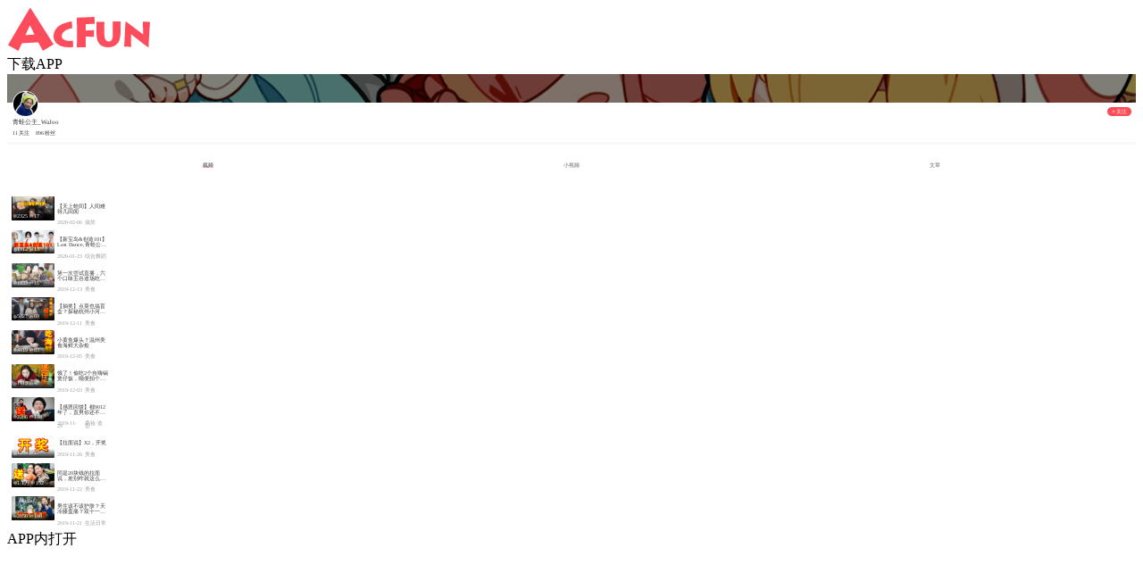

--- FILE ---
content_type: text/html; charset=utf-8
request_url: https://m.acfun.cn/upPage/21137662
body_size: 3976
content:
<!doctype html>
<html>
    <head><link rel="preload" crossorigin="anonymous" as="style" href="//ali-imgs.acfun.cn/kos/nlav10360/static/pages/upPage/up-base-info/up-base-info.00ae62ae5710f28f4f35.css"><link rel="preload" crossorigin="anonymous" as="style" href="//ali-imgs.acfun.cn/kos/nlav10360/static/pages/upPage/up-tab/up-tab.f79255f768864fca6c40.css"><link rel="preload" crossorigin="anonymous" as="style" href="//ali-imgs.acfun.cn/kos/nlav10360/static/pages/upPage/up-video/up-video.32899ffad2269b07d23c.css"><link rel="preload" crossorigin="anonymous" as="style" href="//ali-imgs.acfun.cn/kos/nlav10360/static/pages/upPage/up-short-video/up-short-video.4d821c68f9e001549b30.css"><link rel="preload" crossorigin="anonymous" as="style" href="//ali-imgs.acfun.cn/kos/nlav10360/static/pages/upPage/up-article/up-article.082e460ea7316e4993a0.css"><link rel="preload" crossorigin="anonymous" as="style" href="//ali-imgs.acfun.cn/kos/nlav10360/static/pages/upPage/index.1d5dc709cc3a8befc3e0.css"><link rel="preload" crossorigin="anonymous" as="style" href="//ali-imgs.acfun.cn/kos/nlav10360/static/common/widget/mOpenAppConfirm/index.e8e070570d9c76a3744f.css"><link rel="preload" crossorigin="anonymous" as="style" href="//ali-imgs.acfun.cn/kos/nlav10360/static/common/widget/mProfit/dialog/index.750bd8828e9f851f50c9.css"><link rel="preload" crossorigin="anonymous" as="style" href="//ali-imgs.acfun.cn/kos/nlav10360/static/common/widget/mProfit/fixed/index.cbc236d4bdb982b5e9fe.css">
        
        

        <meta content="IE=edge" http-equiv="X-UA-Compatible" >
<meta name="renderer" content="webkit" >
<meta http-equiv="Content-Type" content="text/html; charset=utf-8" >
<meta name="copyright" content="Copyright (c) AcFun" >

<meta itemprop="name" content="青蛙公主_WaJoo"/>
<meta name="keywords" content="青蛙公主_WaJoo,acfun,a站,弹幕,视频,个人空间" >
<meta name="description" itemprop="description" content="AcFun是国内首家弹幕视频网站，这里有全网独家动漫新番，友好的弹幕氛围，有趣的UP主，好玩有科技感的虚拟偶像，年轻人都在用。" >


<meta itemprop="image" content="https://tx-free-imgs.acfun.cn/FnwGLcg5RtbWv7ofgCmOKqksN6iL?imageslim" />
<meta name="acfun-image" content="https://tx-free-imgs.acfun.cn/FnwGLcg5RtbWv7ofgCmOKqksN6iL?imageslim" >


<meta http-equiv='x-dns-prefetch-control' content='on'>
<meta name="baidu-site-verification" content="gdV2SgKlys" >

<meta name="shenma-site-verification" content="5c4915b64caa6f9681a1bb2996860c4e_1588993582"/>
<meta name="viewport" content="width=device-width, initial-scale=1, maximum-scale=1.0, user-scalable=0, viewport-fit=cover">
<meta name="format-detection" content="telephone=no">

        <link href="//cdn.aixifan.com/ico/favicon.ico" rel="shortcut icon">
        <link rel='dns-prefetch' href='//ali-imgs.acfun.cn'>
        <link rel='dns-prefetch' href='//imgs.aixifan.com'>
        <link rel="dns-prefetch" href="//ali-safety-video.acfun.cn">
        <link rel="dns-prefetch" href="//tx-safety-video.acfun.cn">
        
        <title>青蛙公主_WaJoo</title>
        
        
        
        
        
        
        
            
        

        
        
        
        
        
        
    <link rel="stylesheet" crossorigin="anonymous" href="//ali-imgs.acfun.cn/kos/nlav10360/static/pages/upPage/up-base-info/up-base-info.00ae62ae5710f28f4f35.css"/><link rel="stylesheet" crossorigin="anonymous" href="//ali-imgs.acfun.cn/kos/nlav10360/static/pages/upPage/up-tab/up-tab.f79255f768864fca6c40.css"/><link rel="stylesheet" crossorigin="anonymous" href="//ali-imgs.acfun.cn/kos/nlav10360/static/pages/upPage/up-video/up-video.32899ffad2269b07d23c.css"/><link rel="stylesheet" crossorigin="anonymous" href="//ali-imgs.acfun.cn/kos/nlav10360/static/pages/upPage/up-short-video/up-short-video.4d821c68f9e001549b30.css"/><link rel="stylesheet" crossorigin="anonymous" href="//ali-imgs.acfun.cn/kos/nlav10360/static/pages/upPage/up-article/up-article.082e460ea7316e4993a0.css"/><link rel="stylesheet" crossorigin="anonymous" href="//ali-imgs.acfun.cn/kos/nlav10360/static/pages/upPage/index.1d5dc709cc3a8befc3e0.css"/><link rel="stylesheet" crossorigin="anonymous" href="//ali-imgs.acfun.cn/kos/nlav10360/static/common/widget/mOpenAppConfirm/index.e8e070570d9c76a3744f.css"/><link rel="stylesheet" crossorigin="anonymous" href="//ali-imgs.acfun.cn/kos/nlav10360/static/common/widget/mProfit/dialog/index.750bd8828e9f851f50c9.css"/><link rel="stylesheet" crossorigin="anonymous" href="//ali-imgs.acfun.cn/kos/nlav10360/static/common/widget/mProfit/fixed/index.cbc236d4bdb982b5e9fe.css"/></head>
    <body>
        <script nomodule src="//ali-imgs.acfun.cn/kos/nlav10360/static/es6-promise.889f6a354b79c38bdf62.js"></script>
        
        
        <div class="page-wrap uploader-page ">
        

        
    
        <div id="header" class="only-normal-head ks-1px-b"><a href="/" class="go-home" target="_self"><img src="//ali-imgs.acfun.cn/kos/nlav10360/static/common/widget/header/img/logo.1630669e02c65e87236f.svg" class="header-logo" /></a><div class="header-ico"><a class="jump-btn flex-center jump-btn-header" id="">下载APP</a>



</div></div>


    

        
    <section class="user-info-container"><div class="up-page-head"></div><div class="info-content"><img class="head-img" src="https://tx-free-imgs.acfun.cn/FnwGLcg5RtbWv7ofgCmOKqksN6iL?imageslim" /><div class="user-name"><span class="name-text">青蛙公主_WaJoo</span></div><div class="info-count-box"><div class="info-count following-count ks-1px-r"><span class="count-number">11</span><span class="count-text">关注</span></div><div class="info-count followed-count"><span class="count-number">896</span><span class="count-text">粉丝</span></div></div><div class="up-signature hide-signature"><label class="signature-text">欢迎来到好吃又好玩的青蛙国度！我是你们的青蛙公主WaJoo～<img class="signature-arrow-up" src="//ali-imgs.acfun.cn/kos/nlav10360/static/pages/upPage/img/icon_arrow.dce7093cff223237321b.png"></label><img class="signature-arrow-down" src="//ali-imgs.acfun.cn/kos/nlav10360/static/pages/upPage/img/icon_arrow.dce7093cff223237321b.png"></div><div class="focus-btn unfocus"><img src="//ali-imgs.acfun.cn/kos/nlav10360/static/pages/upPage/img/icon_button_follow.9fc198404af1fa79ae5e.png"/><span>关注</span></div></div></section>




    
    <section class="up-submission">
        <ul class="tab-container ks-1px-b"><li class="tab-item video-tab actived"><span class="tab-text">视频</span></li><li class="tab-item short-video-tab"><span class="tab-text">小视频</span></li><li class="tab-item article-tab"><span class="tab-text">文章</span></li></ul>




        <div class="video-box show-video-true"><div class="video-num"></div><div id="video-list"><li class="video-item" resource-id="12717041"><div class="video-cover-box"><img class="cover-img" src="https://tx-free-imgs.acfun.cn/o_1e0cke4pdn7hiifdilrdr14a30.jpeg?imageslim&amp;imageView2/1/w/300/h/168"/><div class="video-info"><img class="video-info-icon" src="//ali-imgs.acfun.cn/kos/nlav10360/static/pages/upPage/img/icon_play.9f40bb6d46a0dc46518d.png"/><span class="video-info-count">2325</span><img class="video-info-icon" src="//ali-imgs.acfun.cn/kos/nlav10360/static/pages/upPage/img/icon_comment.e40ccce2eda6837e75a9.png"/><span class="video-info-count">17</span></div></div><div class="video-base-box"><p class="video-name">【天上蛙间】人间难得几回闻</p><div class="base-info-box"><span class="base-text">2020-02-06</span><span class="base-text">搞笑</span></div></div></li><li class="video-item" resource-id="12580658"><div class="video-cover-box"><img class="cover-img" src="https://tx-free-imgs.acfun.cn/o_1dv8e95uq6sn19hr82b1u9coe0.jpeg?imageslim&amp;imageView2/1/w/300/h/168"/><div class="video-info"><img class="video-info-icon" src="//ali-imgs.acfun.cn/kos/nlav10360/static/pages/upPage/img/icon_play.9f40bb6d46a0dc46518d.png"/><span class="video-info-count">1912</span><img class="video-info-icon" src="//ali-imgs.acfun.cn/kos/nlav10360/static/pages/upPage/img/icon_comment.e40ccce2eda6837e75a9.png"/><span class="video-info-count">15</span></div></div><div class="video-base-box"><p class="video-name">【新宝岛&amp;创造101】Last Dance,青蛙公主告别演出</p><div class="base-info-box"><span class="base-text">2020-01-23</span><span class="base-text">综合舞蹈</span></div></div></li><li class="video-item" resource-id="11921129"><div class="video-cover-box"><img class="cover-img" src="https://tx-free-imgs.acfun.cn/FnwMsKH1qOHi46efm70TJzFtz3P-?imageslim&amp;imageView2/1/w/300/h/168"/><div class="video-info"><img class="video-info-icon" src="//ali-imgs.acfun.cn/kos/nlav10360/static/pages/upPage/img/icon_play.9f40bb6d46a0dc46518d.png"/><span class="video-info-count">1833</span><img class="video-info-icon" src="//ali-imgs.acfun.cn/kos/nlav10360/static/pages/upPage/img/icon_comment.e40ccce2eda6837e75a9.png"/><span class="video-info-count">16</span></div></div><div class="video-base-box"><p class="video-name">第一次尝试直播，六个口味五谷道场吃到爽</p><div class="base-info-box"><span class="base-text">2019-12-13</span><span class="base-text">美食</span></div></div></li><li class="video-item" resource-id="11904940"><div class="video-cover-box"><img class="cover-img" src="https://tx-free-imgs.acfun.cn/FkE5Zyi374Rla4tTMTzs1KtZm58J?imageslim&amp;imageView2/1/w/300/h/168"/><div class="video-info"><img class="video-info-icon" src="//ali-imgs.acfun.cn/kos/nlav10360/static/pages/upPage/img/icon_play.9f40bb6d46a0dc46518d.png"/><span class="video-info-count">5027</span><img class="video-info-icon" src="//ali-imgs.acfun.cn/kos/nlav10360/static/pages/upPage/img/icon_comment.e40ccce2eda6837e75a9.png"/><span class="video-info-count">69</span></div></div><div class="video-base-box"><p class="video-name">【抽奖】点菜也搞盲盒？探秘杭州小河直街最值得去的餐馆</p><div class="base-info-box"><span class="base-text">2019-12-11</span><span class="base-text">美食</span></div></div></li><li class="video-item" resource-id="11836954"><div class="video-cover-box"><img class="cover-img" src="https://tx-free-imgs.acfun.cn/Fp3TGkQNQpNNL5G3V94roY7lG3bK?imageslim&amp;imageView2/1/w/300/h/168"/><div class="video-info"><img class="video-info-icon" src="//ali-imgs.acfun.cn/kos/nlav10360/static/pages/upPage/img/icon_play.9f40bb6d46a0dc46518d.png"/><span class="video-info-count">4419</span><img class="video-info-icon" src="//ali-imgs.acfun.cn/kos/nlav10360/static/pages/upPage/img/icon_comment.e40ccce2eda6837e75a9.png"/><span class="video-info-count">83</span></div></div><div class="video-base-box"><p class="video-name">小黄鱼爆头？温州美食海鲜大杂烩</p><div class="base-info-box"><span class="base-text">2019-12-05</span><span class="base-text">美食</span></div></div></li><li class="video-item" resource-id="11820794"><div class="video-cover-box"><img class="cover-img" src="https://tx-free-imgs.acfun.cn/FrMQ1jWBTlwGKy5M-y4eM_06MqrD?imageslim&amp;imageView2/1/w/300/h/168"/><div class="video-info"><img class="video-info-icon" src="//ali-imgs.acfun.cn/kos/nlav10360/static/pages/upPage/img/icon_play.9f40bb6d46a0dc46518d.png"/><span class="video-info-count">1915</span><img class="video-info-icon" src="//ali-imgs.acfun.cn/kos/nlav10360/static/pages/upPage/img/icon_comment.e40ccce2eda6837e75a9.png"/><span class="video-info-count">47</span></div></div><div class="video-base-box"><p class="video-name">饿了！偷吃2个自嗨锅煲仔饭，顺便拍个视频</p><div class="base-info-box"><span class="base-text">2019-12-03</span><span class="base-text">美食</span></div></div></li><li class="video-item" resource-id="11766310"><div class="video-cover-box"><img class="cover-img" src="https://tx-free-imgs.acfun.cn/FnVYRKUqYMLNvFjuGy1BHvGEKBP1?imageslim&amp;imageView2/1/w/300/h/168"/><div class="video-info"><img class="video-info-icon" src="//ali-imgs.acfun.cn/kos/nlav10360/static/pages/upPage/img/icon_play.9f40bb6d46a0dc46518d.png"/><span class="video-info-count">2286</span><img class="video-info-icon" src="//ali-imgs.acfun.cn/kos/nlav10360/static/pages/upPage/img/icon_comment.e40ccce2eda6837e75a9.png"/><span class="video-info-count">134</span></div></div><div class="video-base-box"><p class="video-name">【感恩回馈】都9012年了，直男你还不做护肤？</p><div class="base-info-box"><span class="base-text">2019-11-28</span><span class="base-text">美妆·造型</span></div></div></li><li class="video-item" resource-id="11752990"><div class="video-cover-box"><img class="cover-img" src="https://tx-free-imgs.acfun.cn/FrSBJ4wCHisHVmhPee6KpIOyjXeN?imageslim&amp;imageView2/1/w/300/h/168"/><div class="video-info"><img class="video-info-icon" src="//ali-imgs.acfun.cn/kos/nlav10360/static/pages/upPage/img/icon_play.9f40bb6d46a0dc46518d.png"/><span class="video-info-count">1264</span><img class="video-info-icon" src="//ali-imgs.acfun.cn/kos/nlav10360/static/pages/upPage/img/icon_comment.e40ccce2eda6837e75a9.png"/><span class="video-info-count">27</span></div></div><div class="video-base-box"><p class="video-name">【拉面说】X2，开奖</p><div class="base-info-box"><span class="base-text">2019-11-26</span><span class="base-text">美食</span></div></div></li><li class="video-item" resource-id="11722384"><div class="video-cover-box"><img class="cover-img" src="https://tx-free-imgs.acfun.cn/FmvSOjJYBNFi3hATCoqOJyCAeTmq?imageslim&amp;imageView2/1/w/300/h/168"/><div class="video-info"><img class="video-info-icon" src="//ali-imgs.acfun.cn/kos/nlav10360/static/pages/upPage/img/icon_play.9f40bb6d46a0dc46518d.png"/><span class="video-info-count">1.1万</span><img class="video-info-icon" src="//ali-imgs.acfun.cn/kos/nlav10360/static/pages/upPage/img/icon_comment.e40ccce2eda6837e75a9.png"/><span class="video-info-count">152</span></div></div><div class="video-base-box"><p class="video-name">同是20块钱的拉面说，差别咋就这么大呢</p><div class="base-info-box"><span class="base-text">2019-11-22</span><span class="base-text">美食</span></div></div></li><li class="video-item" resource-id="11712543"><div class="video-cover-box"><img class="cover-img" src="https://tx-free-imgs.acfun.cn/FkKCAuMaK2oDZlXbzqMegnV9de6z?imageslim&amp;imageView2/1/w/300/h/168"/><div class="video-info"><img class="video-info-icon" src="//ali-imgs.acfun.cn/kos/nlav10360/static/pages/upPage/img/icon_play.9f40bb6d46a0dc46518d.png"/><span class="video-info-count">2856</span><img class="video-info-icon" src="//ali-imgs.acfun.cn/kos/nlav10360/static/pages/upPage/img/icon_comment.e40ccce2eda6837e75a9.png"/><span class="video-info-count">100</span></div></div><div class="video-base-box"><p class="video-name">男生该不该护肤？天冷膝盖痛？双十一购入好物大开箱</p><div class="base-info-box"><span class="base-text">2019-11-21</span><span class="base-text">生活日常</span></div></div></li>


</div></div>


        <div class="short-video-box show-short-video-"><div id="short-video-list">



</div></div>


        <div class="article-box show-article-"><div class="article-num"></div><div id="article-list">



</div></div>


        <div class="no-data">
            <img src="//ali-imgs.acfun.cn/kos/nlav10360/static/pages/upPage/img/no_item.1062bac318b0bada1e83.png"/>
            <p>空空如也...</p>
        </div>
    </section>
    <div id="blank-space" class="load-hide">
        <div class="load-icon">
            <svg class="circular" viewBox="25 25 50 50">
                <circle class="path" cx="50" cy="50"
                    r="20" fill="none" stroke-width="5"
                    stroke-miterlimit="10">
                </circle>
            </svg>
        </div> 
        <p class="load-text">正在加载</p>
    </div>
    <div class="open-app-btn">APP内打开</div>






    
    
    


        

        <script src="//ali-imgs.acfun.cn/udata/pkg/acfun/zepto-v1.2.0.min.js"></script>
        
        </div>

        <div id="common_invoke_panel"><div class="open-app-confirm"><div class="open-app-confirm-box"><p class="open-app-confirm-box-title ks-1px-b"></p><div class="open-app-confirm-box-btn"><div class="confirm-btn left-btn ks-1px-r">取消</div><div class="confirm-btn right-btn">继续</div></div></div></div>



</div>
        <div id="common_profit_dialog">
<div id="js-profit-dialog" class="profit-dialog"><div class="profit-dialog-container"><div id="js-profit-dialog-close" class="profit-dialog-close"><img class="profit-dialog-icon" src="//ali-imgs.acfun.cn/kos/nlav10360/static/common/widget/mProfit/img/close.93da1504b6bb8d3c7cf0.png"></div><div class="profit-dialog-main"><img class="profit-dialog-img" src="//ali-imgs.acfun.cn/kos/nlav10360/static/common/widget/mProfit/img/main.71eed11dae7c7bb0d045.png"></div><div class="profit-dialog-op"><span id="js-profit-dialog-btn" class="profit-dialog-btn flex-center">立即领取</span></div><img src="//ali-imgs.acfun.cn/kos/nlav10360/static/common/widget/mProfit/img/fixed.dcaebe393c99296c4bf4.png"></div></div>




</div>
        <div id="common_profit_fixed">
<div id="js-profit-fixed" class="profit-fixed"><img src="//ali-imgs.acfun.cn/kos/nlav10360/static/common/widget/mProfit/img/fixed.dcaebe393c99296c4bf4.png"></div>




</div>

        
    <script type="text/javascript" crossorigin="anonymous" src="//ali-imgs.acfun.cn/kos/nlav10360/static/@ac/Ajs.23b597a03f7c64b5945c.js"></script><script type="text/javascript" crossorigin="anonymous" src="//ali-imgs.acfun.cn/kos/nlav10360/static/@ac/bigpipejs.9f89281491d4887da04e.js"></script><script type="text/javascript" crossorigin="anonymous" src="//ali-imgs.acfun.cn/kos/nlav10360/static/common/static/js/base/cookie.670469ee8071a4310c60.js"></script><script type="text/javascript" crossorigin="anonymous" src="//ali-imgs.acfun.cn/kos/nlav10360/static/@ac/invoke.428f6397ee81761b14f7.js"></script><script type="text/javascript" crossorigin="anonymous" src="//ali-imgs.acfun.cn/kos/nlav10360/static/common/static/js/base/initInvoke.4693e452e874ddbc7ddf.js"></script><script type="text/javascript" crossorigin="anonymous" src="//ali-imgs.acfun.cn/kos/nlav10360/static/webpack.5fada8e2a73bbc69b9fd.js"></script><script type="text/javascript" crossorigin="anonymous" src="//ali-imgs.acfun.cn/kos/nlav10360/static/@ac/weblog-impr.352a6d5fed916007dee1.js"></script><script type="text/javascript" crossorigin="anonymous" src="//ali-imgs.acfun.cn/kos/nlav10360/static/@ks/yoda-js-sdk.5a0610ea8643b665dfe1.js"></script><script type="text/javascript" crossorigin="anonymous" src="//ali-imgs.acfun.cn/kos/nlav10360/static/@ks/weblogger.ab07ec0ef00654652f2c.js"></script><script type="text/javascript" crossorigin="anonymous" src="//ali-imgs.acfun.cn/kos/nlav10360/static/common/static/js/base/initLog.e8cf9c547b2f7a908c94.js"></script><script type="text/javascript" crossorigin="anonymous" src="//ali-imgs.acfun.cn/kos/nlav10360/static/common/static/js/url.4f8d55af568d0d6a990d.js"></script><script type="text/javascript" crossorigin="anonymous" src="//ali-imgs.acfun.cn/kos/nlav10360/static/common/static/js/core.a125c13656ce258a2e8e.js"></script><script type="text/javascript" crossorigin="anonymous" src="//ali-imgs.acfun.cn/kos/nlav10360/static/common/static/js/base/index.2a4054d762cd0bfce374.js"></script><script type="text/javascript" crossorigin="anonymous" src="//ali-imgs.acfun.cn/kos/nlav10360/static/pages/upPage/index.b40df8599b4c01ddacb4.js"></script><script type="text/javascript" crossorigin="anonymous" src="//ali-imgs.acfun.cn/kos/nlav10360/static/common/static/js/rem.f877fe9a580563439b4b.js"></script><script type="text/javascript" crossorigin="anonymous" src="//ali-imgs.acfun.cn/kos/nlav10360/static/@babel/runtime.a27ea855e5497dab79d4.js"></script><script type="text/javascript" crossorigin="anonymous" src="//ali-imgs.acfun.cn/kos/nlav10360/static/common/widget/header/header.b383377d806a08562608.js"></script><script type="text/javascript" crossorigin="anonymous" src="//ali-imgs.acfun.cn/kos/nlav10360/static/common/widget/toApp/toApp.d3d72f7939d87ce0a552.js"></script><script type="text/javascript" crossorigin="anonymous" src="//ali-imgs.acfun.cn/kos/nlav10360/static/pages/upPage/up-base-info/up-base-info.eb52c29368f03f7bca48.js"></script><script type="text/javascript" crossorigin="anonymous" src="//ali-imgs.acfun.cn/kos/nlav10360/static/pages/upPage/up-tab/up-tab.07c8f368ace16f9fda2a.js"></script><script type="text/javascript" crossorigin="anonymous" src="//ali-imgs.acfun.cn/kos/nlav10360/static/common/widget/acScroller/acScroller.d87d9111ba9a5a5e9f2e.js"></script><script type="text/javascript" crossorigin="anonymous" src="//ali-imgs.acfun.cn/kos/nlav10360/static/pages/upPage/up-video/up-video-list.f21792e56d9418b0d06e.js"></script><script type="text/javascript" crossorigin="anonymous" src="//ali-imgs.acfun.cn/kos/nlav10360/static/pages/upPage/up-short-video/up-short-video-list.99f0837e44b661eaf35e.js"></script><script type="text/javascript" crossorigin="anonymous" src="//ali-imgs.acfun.cn/kos/nlav10360/static/pages/upPage/up-article/up-article-list.e6bbc2e6b2bf3e9b118e.js"></script><script type="text/javascript" crossorigin="anonymous" src="//ali-imgs.acfun.cn/kos/nlav10360/static/common/widget/util/breathCtrl/index.2367e3c0e5f8a7e45e8c.js"></script><script type="text/javascript" crossorigin="anonymous" src="//ali-imgs.acfun.cn/kos/nlav10360/static/common/widget/open-app/open-app.9544d01327a64ff04f2b.js"></script><script type="text/javascript" crossorigin="anonymous" src="//ali-imgs.acfun.cn/kos/nlav10360/static/common/widget/mOpenAppConfirm/index.df8291d1bac98cac71ed.js"></script><script type="text/javascript" crossorigin="anonymous" src="//ali-imgs.acfun.cn/kos/nlav10360/static/common/widget/mProfit/dialog/index.a5880eb378cf91eb817d.js"></script><script type="text/javascript" crossorigin="anonymous" src="//ali-imgs.acfun.cn/kos/nlav10360/static/common/widget/mProfit/fixed/index.d198348ccb086d1ba2c1.js"></script><script type="text/javascript" crossorigin="anonymous" src="//ali-imgs.acfun.cn/kos/nlav10360/static/common/static/js/registerSW.4dab9124d58843d14ba6.js"></script><link rel="prefetch" crossorigin="anonymous" as="script" href="//ali-imgs.acfun.cn/kos/nlav10360/static/common/static/js/base/detectWebpSupported.d76a6adf5220a6adb7b9.js"><link rel="prefetch" crossorigin="anonymous" as="script" href="//ali-imgs.acfun.cn/kos/nlav10360/static/common/static/js/wxShareSdk.a50e0e99d4a3f9016ffa.js"></body>

    
    
</html>

--- FILE ---
content_type: text/css
request_url: https://ali-imgs.acfun.cn/kos/nlav10360/static/pages/upPage/up-tab/up-tab.f79255f768864fca6c40.css
body_size: -106
content:
.tab-container{display:flex;padding:0 1.3rem}.tab-container .tab-item{font-family:PingFangSC-Regular;font-size:.32rem;color:#666;width:50%;text-align:center;padding:.29rem 0;line-height:.32rem;list-style:none}.tab-container .tab-item .tab-text{position:relative}.tab-container .actived{font-family:PingFangSC-Semibold;color:#333;position:relative}.tab-container .actived .tab-text:after{display:block;content:"";position:absolute;bottom:.06rem;left:50%;transform:translate(-50%,30%);width:100%;height:.08rem;background-image:linear-gradient(-90deg,rgba(255,131,149,0),#fd4c5c);border-radius:6px;z-index:-1}

--- FILE ---
content_type: text/css
request_url: https://ali-imgs.acfun.cn/kos/nlav10360/static/pages/upPage/up-short-video/up-short-video.4d821c68f9e001549b30.css
body_size: -94
content:
#short-video-list{display:flex;flex-direction:row;flex-wrap:wrap}#short-video-list .short-video-item{width:2.45rem;height:2.45rem;list-style:none;display:block;margin-bottom:.08rem;margin-right:.07rem}#short-video-list .short-video-item>img{width:100%;height:100%;-o-object-fit:cover;object-fit:cover}#short-video-list .short-video-item:nth-child(3n){margin-right:0}.short-video-box{display:none}.show-short-video-true{display:block}

--- FILE ---
content_type: text/css
request_url: https://ali-imgs.acfun.cn/kos/nlav10360/static/pages/upPage/up-article/up-article.082e460ea7316e4993a0.css
body_size: 36
content:
#article-list{padding:0 .3rem}#article-list .article-item{list-style:none;margin-bottom:.52rem;display:block}#article-list .article-item .article-title{font-family:PingFangSC-Regular;font-size:.32rem;color:#333;line-height:.48rem;overflow:hidden;text-overflow:ellipsis;display:-webkit-box;-webkit-box-orient:vertical;-webkit-line-clamp:2}#article-list .article-item .article-info-box{margin-top:.12rem;font-family:PingFangSC-Regular;font-size:.24rem;color:#999;line-height:.24rem}#article-list .article-item .article-info-box>span{margin-right:.2rem}.article-num{font-family:PingFangSC-Regular;font-size:.24rem;color:#999;line-height:.24rem;padding:.36rem .3rem .28rem}.article-box{display:none}.show-article-true{display:block}

--- FILE ---
content_type: text/css
request_url: https://ali-imgs.acfun.cn/kos/nlav10360/static/pages/upPage/index.1d5dc709cc3a8befc3e0.css
body_size: -51
content:
.up-submission{border-top:.2rem solid #f8f8f8}.up-submission .no-data{font-family:PingFangSC-Regular;font-size:.28rem;color:#999;line-height:.28rem;margin:2.13rem auto;display:none;text-align:center}.up-submission .no-data>img{width:3.6rem;height:2rem}#blank-space{height:60px;text-align:center;font-size:.24rem;width:100%;line-height:60px;font-family:PingFangSC-Regular;color:#999;position:relative}#blank-space .load-icon{position:absolute;top:50%;left:40.5%;z-index:900;width:.22rem;height:.22rem;transform:translate(-50%,-50%)}#blank-space .circular{animation:rotate 2s linear infinite;height:100%;transform-origin:center center;width:100%;position:absolute;top:0;bottom:0;left:0;right:0;margin:auto}#blank-space .path{stroke-dasharray:1,200;stroke-dashoffset:0;animation:dash 1.5s ease-in-out infinite,color 6s ease-in-out infinite;stroke-linecap:round}#blank-space .ani_opa,#blank-space .ani_opa_hide{animation-duration:.2s;animation-timing-function:ease-in-out;animation-fill-mode:both}@keyframes rotate{to{transform:rotate(1turn)}}@keyframes dash{0%{stroke-dasharray:1,200;stroke-dashoffset:0}50%{stroke-dasharray:89,200;stroke-dashoffset:-35}to{stroke-dasharray:89,200;stroke-dashoffset:-124}}@keyframes color{0%,to{stroke:#d62d20}40%{stroke:#0057e7}66%{stroke:#008744}80%,90%{stroke:#ffa700}}.load-hide{display:none}

--- FILE ---
content_type: application/javascript
request_url: https://ali-imgs.acfun.cn/udata/pkg/acfun/zepto-v1.2.0.min.js
body_size: 11757
content:
/* Zepto v1.2.0 - zepto event ajax form ie - zeptojs.com/license */
!function (t, e) { "function" == typeof define && define.amd ? define(function () { return e(t) }) : e(t) }(this, function (t) { var e = function () { function $(t) { return null == t ? String(t) : S[C.call(t)] || "object" } function F(t) { return "function" == $(t) } function k(t) { return null != t && t == t.window } function M(t) { return null != t && t.nodeType == t.DOCUMENT_NODE } function R(t) { return "object" == $(t) } function Z(t) { return R(t) && !k(t) && Object.getPrototypeOf(t) == Object.prototype } function z(t) { var e = !!t && "length" in t && t.length, n = r.type(t); return "function" != n && !k(t) && ("array" == n || 0 === e || "number" == typeof e && e > 0 && e - 1 in t) } function q(t) { return a.call(t, function (t) { return null != t }) } function H(t) { return t.length > 0 ? r.fn.concat.apply([], t) : t } function I(t) { return t.replace(/::/g, "/").replace(/([A-Z]+)([A-Z][a-z])/g, "$1_$2").replace(/([a-z\d])([A-Z])/g, "$1_$2").replace(/_/g, "-").toLowerCase() } function V(t) { return t in l ? l[t] : l[t] = new RegExp("(^|\\s)" + t + "(\\s|$)") } function _(t, e) { return "number" != typeof e || h[I(t)] ? e : e + "px" } function B(t) { var e, n; return c[t] || (e = f.createElement(t), f.body.appendChild(e), n = getComputedStyle(e, "").getPropertyValue("display"), e.parentNode.removeChild(e), "none" == n && (n = "block"), c[t] = n), c[t] } function U(t) { return "children" in t ? u.call(t.children) : r.map(t.childNodes, function (t) { return 1 == t.nodeType ? t : void 0 }) } function X(t, e) { var n, r = t ? t.length : 0; for (n = 0; r > n; n++)this[n] = t[n]; this.length = r, this.selector = e || "" } function J(t, r, i) { for (n in r) i && (Z(r[n]) || L(r[n])) ? (Z(r[n]) && !Z(t[n]) && (t[n] = {}), L(r[n]) && !L(t[n]) && (t[n] = []), J(t[n], r[n], i)) : r[n] !== e && (t[n] = r[n]) } function W(t, e) { return null == e ? r(t) : r(t).filter(e) } function Y(t, e, n, r) { return F(e) ? e.call(t, n, r) : e } function G(t, e, n) { null == n ? t.removeAttribute(e) : t.setAttribute(e, n) } function K(t, n) { var r = t.className || "", i = r && r.baseVal !== e; return n === e ? i ? r.baseVal : r : void (i ? r.baseVal = n : t.className = n) } function Q(t) { try { return t ? "true" == t || ("false" == t ? !1 : "null" == t ? null : +t + "" == t ? +t : /^[\[\{]/.test(t) ? r.parseJSON(t) : t) : t } catch (e) { return t } } function tt(t, e) { e(t); for (var n = 0, r = t.childNodes.length; r > n; n++)tt(t.childNodes[n], e) } var e, n, r, i, O, P, o = [], s = o.concat, a = o.filter, u = o.slice, f = t.document, c = {}, l = {}, h = { "column-count": 1, columns: 1, "font-weight": 1, "line-height": 1, opacity: 1, "z-index": 1, zoom: 1 }, p = /^\s*<(\w+|!)[^>]*>/, d = /^<(\w+)\s*\/?>(?:<\/\1>|)$/, m = /<(?!area|br|col|embed|hr|img|input|link|meta|param)(([\w:]+)[^>]*)\/>/gi, g = /^(?:body|html)$/i, v = /([A-Z])/g, y = ["val", "css", "html", "text", "data", "width", "height", "offset"], x = ["after", "prepend", "before", "append"], b = f.createElement("table"), E = f.createElement("tr"), j = { tr: f.createElement("tbody"), tbody: b, thead: b, tfoot: b, td: E, th: E, "*": f.createElement("div") }, w = /complete|loaded|interactive/, T = /^[\w-]*$/, S = {}, C = S.toString, N = {}, A = f.createElement("div"), D = { tabindex: "tabIndex", readonly: "readOnly", "for": "htmlFor", "class": "className", maxlength: "maxLength", cellspacing: "cellSpacing", cellpadding: "cellPadding", rowspan: "rowSpan", colspan: "colSpan", usemap: "useMap", frameborder: "frameBorder", contenteditable: "contentEditable" }, L = Array.isArray || function (t) { return t instanceof Array }; return N.matches = function (t, e) { if (!e || !t || 1 !== t.nodeType) return !1; var n = t.matches || t.webkitMatchesSelector || t.mozMatchesSelector || t.oMatchesSelector || t.matchesSelector; if (n) return n.call(t, e); var r, i = t.parentNode, o = !i; return o && (i = A).appendChild(t), r = ~N.qsa(i, e).indexOf(t), o && A.removeChild(t), r }, O = function (t) { return t.replace(/-+(.)?/g, function (t, e) { return e ? e.toUpperCase() : "" }) }, P = function (t) { return a.call(t, function (e, n) { return t.indexOf(e) == n }) }, N.fragment = function (t, n, i) { var o, s, a; return d.test(t) && (o = r(f.createElement(RegExp.$1))), o || (t.replace && (t = t.replace(m, "<$1></$2>")), n === e && (n = p.test(t) && RegExp.$1), n in j || (n = "*"), a = j[n], a.innerHTML = "" + t, o = r.each(u.call(a.childNodes), function () { a.removeChild(this) })), Z(i) && (s = r(o), r.each(i, function (t, e) { y.indexOf(t) > -1 ? s[t](e) : s.attr(t, e) })), o }, N.Z = function (t, e) { return new X(t, e) }, N.isZ = function (t) { return t instanceof N.Z }, N.init = function (t, n) { var i; if (!t) return N.Z(); if ("string" == typeof t) if (t = t.trim(), "<" == t[0] && p.test(t)) i = N.fragment(t, RegExp.$1, n), t = null; else { if (n !== e) return r(n).find(t); i = N.qsa(f, t) } else { if (F(t)) return r(f).ready(t); if (N.isZ(t)) return t; if (L(t)) i = q(t); else if (R(t)) i = [t], t = null; else if (p.test(t)) i = N.fragment(t.trim(), RegExp.$1, n), t = null; else { if (n !== e) return r(n).find(t); i = N.qsa(f, t) } } return N.Z(i, t) }, r = function (t, e) { return N.init(t, e) }, r.extend = function (t) { var e, n = u.call(arguments, 1); return "boolean" == typeof t && (e = t, t = n.shift()), n.forEach(function (n) { J(t, n, e) }), t }, N.qsa = function (t, e) { var n, r = "#" == e[0], i = !r && "." == e[0], o = r || i ? e.slice(1) : e, s = T.test(o); return t.getElementById && s && r ? (n = t.getElementById(o)) ? [n] : [] : 1 !== t.nodeType && 9 !== t.nodeType && 11 !== t.nodeType ? [] : u.call(s && !r && t.getElementsByClassName ? i ? t.getElementsByClassName(o) : t.getElementsByTagName(e) : t.querySelectorAll(e)) }, r.contains = f.documentElement.contains ? function (t, e) { return t !== e && t.contains(e) } : function (t, e) { for (; e && (e = e.parentNode);)if (e === t) return !0; return !1 }, r.type = $, r.isFunction = F, r.isWindow = k, r.isArray = L, r.isPlainObject = Z, r.isEmptyObject = function (t) { var e; for (e in t) return !1; return !0 }, r.isNumeric = function (t) { var e = Number(t), n = typeof t; return null != t && "boolean" != n && ("string" != n || t.length) && !isNaN(e) && isFinite(e) || !1 }, r.inArray = function (t, e, n) { return o.indexOf.call(e, t, n) }, r.camelCase = O, r.trim = function (t) { return null == t ? "" : String.prototype.trim.call(t) }, r.uuid = 0, r.support = {}, r.expr = {}, r.noop = function () { }, r.map = function (t, e) { var n, i, o, r = []; if (z(t)) for (i = 0; i < t.length; i++)n = e(t[i], i), null != n && r.push(n); else for (o in t) n = e(t[o], o), null != n && r.push(n); return H(r) }, r.each = function (t, e) { var n, r; if (z(t)) { for (n = 0; n < t.length; n++)if (e.call(t[n], n, t[n]) === !1) return t } else for (r in t) if (e.call(t[r], r, t[r]) === !1) return t; return t }, r.grep = function (t, e) { return a.call(t, e) }, t.JSON && (r.parseJSON = JSON.parse), r.each("Boolean Number String Function Array Date RegExp Object Error".split(" "), function (t, e) { S["[object " + e + "]"] = e.toLowerCase() }), r.fn = { constructor: N.Z, length: 0, forEach: o.forEach, reduce: o.reduce, push: o.push, sort: o.sort, splice: o.splice, indexOf: o.indexOf, concat: function () { var t, e, n = []; for (t = 0; t < arguments.length; t++)e = arguments[t], n[t] = N.isZ(e) ? e.toArray() : e; return s.apply(N.isZ(this) ? this.toArray() : this, n) }, map: function (t) { return r(r.map(this, function (e, n) { return t.call(e, n, e) })) }, slice: function () { return r(u.apply(this, arguments)) }, ready: function (t) { return w.test(f.readyState) && f.body ? t(r) : f.addEventListener("DOMContentLoaded", function () { t(r) }, !1), this }, get: function (t) { return t === e ? u.call(this) : this[t >= 0 ? t : t + this.length] }, toArray: function () { return this.get() }, size: function () { return this.length }, remove: function () { return this.each(function () { null != this.parentNode && this.parentNode.removeChild(this) }) }, each: function (t) { return o.every.call(this, function (e, n) { return t.call(e, n, e) !== !1 }), this }, filter: function (t) { return F(t) ? this.not(this.not(t)) : r(a.call(this, function (e) { return N.matches(e, t) })) }, add: function (t, e) { return r(P(this.concat(r(t, e)))) }, is: function (t) { return this.length > 0 && N.matches(this[0], t) }, not: function (t) { var n = []; if (F(t) && t.call !== e) this.each(function (e) { t.call(this, e) || n.push(this) }); else { var i = "string" == typeof t ? this.filter(t) : z(t) && F(t.item) ? u.call(t) : r(t); this.forEach(function (t) { i.indexOf(t) < 0 && n.push(t) }) } return r(n) }, has: function (t) { return this.filter(function () { return R(t) ? r.contains(this, t) : r(this).find(t).size() }) }, eq: function (t) { return -1 === t ? this.slice(t) : this.slice(t, +t + 1) }, first: function () { var t = this[0]; return t && !R(t) ? t : r(t) }, last: function () { var t = this[this.length - 1]; return t && !R(t) ? t : r(t) }, find: function (t) { var e, n = this; return e = t ? "object" == typeof t ? r(t).filter(function () { var t = this; return o.some.call(n, function (e) { return r.contains(e, t) }) }) : 1 == this.length ? r(N.qsa(this[0], t)) : this.map(function () { return N.qsa(this, t) }) : r() }, closest: function (t, e) { var n = [], i = "object" == typeof t && r(t); return this.each(function (r, o) { for (; o && !(i ? i.indexOf(o) >= 0 : N.matches(o, t));)o = o !== e && !M(o) && o.parentNode; o && n.indexOf(o) < 0 && n.push(o) }), r(n) }, parents: function (t) { for (var e = [], n = this; n.length > 0;)n = r.map(n, function (t) { return (t = t.parentNode) && !M(t) && e.indexOf(t) < 0 ? (e.push(t), t) : void 0 }); return W(e, t) }, parent: function (t) { return W(P(this.pluck("parentNode")), t) }, children: function (t) { return W(this.map(function () { return U(this) }), t) }, contents: function () { return this.map(function () { return this.contentDocument || u.call(this.childNodes) }) }, siblings: function (t) { return W(this.map(function (t, e) { return a.call(U(e.parentNode), function (t) { return t !== e }) }), t) }, empty: function () { return this.each(function () { this.innerHTML = "" }) }, pluck: function (t) { return r.map(this, function (e) { return e[t] }) }, show: function () { return this.each(function () { "none" == this.style.display && (this.style.display = ""), "none" == getComputedStyle(this, "").getPropertyValue("display") && (this.style.display = B(this.nodeName)) }) }, replaceWith: function (t) { return this.before(t).remove() }, wrap: function (t) { var e = F(t); if (this[0] && !e) var n = r(t).get(0), i = n.parentNode || this.length > 1; return this.each(function (o) { r(this).wrapAll(e ? t.call(this, o) : i ? n.cloneNode(!0) : n) }) }, wrapAll: function (t) { if (this[0]) { r(this[0]).before(t = r(t)); for (var e; (e = t.children()).length;)t = e.first(); r(t).append(this) } return this }, wrapInner: function (t) { var e = F(t); return this.each(function (n) { var i = r(this), o = i.contents(), s = e ? t.call(this, n) : t; o.length ? o.wrapAll(s) : i.append(s) }) }, unwrap: function () { return this.parent().each(function () { r(this).replaceWith(r(this).children()) }), this }, clone: function () { return this.map(function () { return this.cloneNode(!0) }) }, hide: function () { return this.css("display", "none") }, toggle: function (t) { return this.each(function () { var n = r(this); (t === e ? "none" == n.css("display") : t) ? n.show() : n.hide() }) }, prev: function (t) { return r(this.pluck("previousElementSibling")).filter(t || "*") }, next: function (t) { return r(this.pluck("nextElementSibling")).filter(t || "*") }, html: function (t) { return 0 in arguments ? this.each(function (e) { var n = this.innerHTML; r(this).empty().append(Y(this, t, e, n)) }) : 0 in this ? this[0].innerHTML : null }, text: function (t) { return 0 in arguments ? this.each(function (e) { var n = Y(this, t, e, this.textContent); this.textContent = null == n ? "" : "" + n }) : 0 in this ? this.pluck("textContent").join("") : null }, attr: function (t, r) { var i; return "string" != typeof t || 1 in arguments ? this.each(function (e) { if (1 === this.nodeType) if (R(t)) for (n in t) G(this, n, t[n]); else G(this, t, Y(this, r, e, this.getAttribute(t))) }) : 0 in this && 1 == this[0].nodeType && null != (i = this[0].getAttribute(t)) ? i : e }, removeAttr: function (t) { return this.each(function () { 1 === this.nodeType && t.split(" ").forEach(function (t) { G(this, t) }, this) }) }, prop: function (t, e) { return t = D[t] || t, 1 in arguments ? this.each(function (n) { this[t] = Y(this, e, n, this[t]) }) : this[0] && this[0][t] }, removeProp: function (t) { return t = D[t] || t, this.each(function () { delete this[t] }) }, data: function (t, n) { var r = "data-" + t.replace(v, "-$1").toLowerCase(), i = 1 in arguments ? this.attr(r, n) : this.attr(r); return null !== i ? Q(i) : e }, val: function (t) { return 0 in arguments ? (null == t && (t = ""), this.each(function (e) { this.value = Y(this, t, e, this.value) })) : this[0] && (this[0].multiple ? r(this[0]).find("option").filter(function () { return this.selected }).pluck("value") : this[0].value) }, offset: function (e) { if (e) return this.each(function (t) { var n = r(this), i = Y(this, e, t, n.offset()), o = n.offsetParent().offset(), s = { top: i.top - o.top, left: i.left - o.left }; "static" == n.css("position") && (s.position = "relative"), n.css(s) }); if (!this.length) return null; if (f.documentElement !== this[0] && !r.contains(f.documentElement, this[0])) return { top: 0, left: 0 }; var n = this[0].getBoundingClientRect(); return { left: n.left + t.pageXOffset, top: n.top + t.pageYOffset, width: Math.round(n.width), height: Math.round(n.height) } }, css: function (t, e) { if (arguments.length < 2) { var i = this[0]; if ("string" == typeof t) { if (!i) return; return i.style[O(t)] || getComputedStyle(i, "").getPropertyValue(t) } if (L(t)) { if (!i) return; var o = {}, s = getComputedStyle(i, ""); return r.each(t, function (t, e) { o[e] = i.style[O(e)] || s.getPropertyValue(e) }), o } } var a = ""; if ("string" == $(t)) e || 0 === e ? a = I(t) + ":" + _(t, e) : this.each(function () { this.style.removeProperty(I(t)) }); else for (n in t) t[n] || 0 === t[n] ? a += I(n) + ":" + _(n, t[n]) + ";" : this.each(function () { this.style.removeProperty(I(n)) }); return this.each(function () { this.style.cssText += ";" + a }) }, index: function (t) { return t ? this.indexOf(r(t)[0]) : this.parent().children().indexOf(this[0]) }, hasClass: function (t) { return t ? o.some.call(this, function (t) { return this.test(K(t)) }, V(t)) : !1 }, addClass: function (t) { return t ? this.each(function (e) { if ("className" in this) { i = []; var n = K(this), o = Y(this, t, e, n); o.split(/\s+/g).forEach(function (t) { r(this).hasClass(t) || i.push(t) }, this), i.length && K(this, n + (n ? " " : "") + i.join(" ")) } }) : this }, removeClass: function (t) { return this.each(function (n) { if ("className" in this) { if (t === e) return K(this, ""); i = K(this), Y(this, t, n, i).split(/\s+/g).forEach(function (t) { i = i.replace(V(t), " ") }), K(this, i.trim()) } }) }, toggleClass: function (t, n) { return t ? this.each(function (i) { var o = r(this), s = Y(this, t, i, K(this)); s.split(/\s+/g).forEach(function (t) { (n === e ? !o.hasClass(t) : n) ? o.addClass(t) : o.removeClass(t) }) }) : this }, scrollTop: function (t) { if (this.length) { var n = "scrollTop" in this[0]; return t === e ? n ? this[0].scrollTop : this[0].pageYOffset : this.each(n ? function () { this.scrollTop = t } : function () { this.scrollTo(this.scrollX, t) }) } }, scrollLeft: function (t) { if (this.length) { var n = "scrollLeft" in this[0]; return t === e ? n ? this[0].scrollLeft : this[0].pageXOffset : this.each(n ? function () { this.scrollLeft = t } : function () { this.scrollTo(t, this.scrollY) }) } }, position: function () { if (this.length) { var t = this[0], e = this.offsetParent(), n = this.offset(), i = g.test(e[0].nodeName) ? { top: 0, left: 0 } : e.offset(); return n.top -= parseFloat(r(t).css("margin-top")) || 0, n.left -= parseFloat(r(t).css("margin-left")) || 0, i.top += parseFloat(r(e[0]).css("border-top-width")) || 0, i.left += parseFloat(r(e[0]).css("border-left-width")) || 0, { top: n.top - i.top, left: n.left - i.left } } }, offsetParent: function () { return this.map(function () { for (var t = this.offsetParent || f.body; t && !g.test(t.nodeName) && "static" == r(t).css("position");)t = t.offsetParent; return t }) } }, r.fn.detach = r.fn.remove, ["width", "height"].forEach(function (t) { var n = t.replace(/./, function (t) { return t[0].toUpperCase() }); r.fn[t] = function (i) { var o, s = this[0]; return i === e ? k(s) ? s["inner" + n] : M(s) ? s.documentElement["scroll" + n] : (o = this.offset()) && o[t] : this.each(function (e) { s = r(this), s.css(t, Y(this, i, e, s[t]())) }) } }), x.forEach(function (n, i) { var o = i % 2; r.fn[n] = function () { var n, a, s = r.map(arguments, function (t) { var i = []; return n = $(t), "array" == n ? (t.forEach(function (t) { return t.nodeType !== e ? i.push(t) : r.zepto.isZ(t) ? i = i.concat(t.get()) : void (i = i.concat(N.fragment(t))) }), i) : "object" == n || null == t ? t : N.fragment(t) }), u = this.length > 1; return s.length < 1 ? this : this.each(function (e, n) { a = o ? n : n.parentNode, n = 0 == i ? n.nextSibling : 1 == i ? n.firstChild : 2 == i ? n : null; var c = r.contains(f.documentElement, a); s.forEach(function (e) { if (u) e = e.cloneNode(!0); else if (!a) return r(e).remove(); a.insertBefore(e, n), c && tt(e, function (e) { if (!(null == e.nodeName || "SCRIPT" !== e.nodeName.toUpperCase() || e.type && "text/javascript" !== e.type || e.src)) { var n = e.ownerDocument ? e.ownerDocument.defaultView : t; n.eval.call(n, e.innerHTML) } }) }) }) }, r.fn[o ? n + "To" : "insert" + (i ? "Before" : "After")] = function (t) { return r(t)[n](this), this } }), N.Z.prototype = X.prototype = r.fn, N.uniq = P, N.deserializeValue = Q, r.zepto = N, r }(); return t.Zepto = e, void 0 === t.$ && (t.$ = e), function (e) { function h(t) { return t._zid || (t._zid = n++) } function p(t, e, n, r) { if (e = d(e), e.ns) var i = m(e.ns); return (a[h(t)] || []).filter(function (t) { return t && (!e.e || t.e == e.e) && (!e.ns || i.test(t.ns)) && (!n || h(t.fn) === h(n)) && (!r || t.sel == r) }) } function d(t) { var e = ("" + t).split("."); return { e: e[0], ns: e.slice(1).sort().join(" ") } } function m(t) { return new RegExp("(?:^| )" + t.replace(" ", " .* ?") + "(?: |$)") } function g(t, e) { return t.del && !f && t.e in c || !!e } function v(t) { return l[t] || f && c[t] || t } function y(t, n, i, o, s, u, f) { var c = h(t), p = a[c] || (a[c] = []); n.split(/\s/).forEach(function (n) { if ("ready" == n) return e(document).ready(i); var a = d(n); a.fn = i, a.sel = s, a.e in l && (i = function (t) { var n = t.relatedTarget; return !n || n !== this && !e.contains(this, n) ? a.fn.apply(this, arguments) : void 0 }), a.del = u; var c = u || i; a.proxy = function (e) { if (e = T(e), !e.isImmediatePropagationStopped()) { e.data = o; var n = c.apply(t, e._args == r ? [e] : [e].concat(e._args)); return n === !1 && (e.preventDefault(), e.stopPropagation()), n } }, a.i = p.length, p.push(a), "addEventListener" in t && t.addEventListener(v(a.e), a.proxy, g(a, f)) }) } function x(t, e, n, r, i) { var o = h(t); (e || "").split(/\s/).forEach(function (e) { p(t, e, n, r).forEach(function (e) { delete a[o][e.i], "removeEventListener" in t && t.removeEventListener(v(e.e), e.proxy, g(e, i)) }) }) } function T(t, n) { return (n || !t.isDefaultPrevented) && (n || (n = t), e.each(w, function (e, r) { var i = n[e]; t[e] = function () { return this[r] = b, i && i.apply(n, arguments) }, t[r] = E }), t.timeStamp || (t.timeStamp = Date.now()), (n.defaultPrevented !== r ? n.defaultPrevented : "returnValue" in n ? n.returnValue === !1 : n.getPreventDefault && n.getPreventDefault()) && (t.isDefaultPrevented = b)), t } function S(t) { var e, n = { originalEvent: t }; for (e in t) j.test(e) || t[e] === r || (n[e] = t[e]); return T(n, t) } var r, n = 1, i = Array.prototype.slice, o = e.isFunction, s = function (t) { return "string" == typeof t }, a = {}, u = {}, f = "onfocusin" in t, c = { focus: "focusin", blur: "focusout" }, l = { mouseenter: "mouseover", mouseleave: "mouseout" }; u.click = u.mousedown = u.mouseup = u.mousemove = "MouseEvents", e.event = { add: y, remove: x }, e.proxy = function (t, n) { var r = 2 in arguments && i.call(arguments, 2); if (o(t)) { var a = function () { return t.apply(n, r ? r.concat(i.call(arguments)) : arguments) }; return a._zid = h(t), a } if (s(n)) return r ? (r.unshift(t[n], t), e.proxy.apply(null, r)) : e.proxy(t[n], t); throw new TypeError("expected function") }, e.fn.bind = function (t, e, n) { return this.on(t, e, n) }, e.fn.unbind = function (t, e) { return this.off(t, e) }, e.fn.one = function (t, e, n, r) { return this.on(t, e, n, r, 1) }; var b = function () { return !0 }, E = function () { return !1 }, j = /^([A-Z]|returnValue$|layer[XY]$|webkitMovement[XY]$)/, w = { preventDefault: "isDefaultPrevented", stopImmediatePropagation: "isImmediatePropagationStopped", stopPropagation: "isPropagationStopped" }; e.fn.delegate = function (t, e, n) { return this.on(e, t, n) }, e.fn.undelegate = function (t, e, n) { return this.off(e, t, n) }, e.fn.live = function (t, n) { return e(document.body).delegate(this.selector, t, n), this }, e.fn.die = function (t, n) { return e(document.body).undelegate(this.selector, t, n), this }, e.fn.on = function (t, n, a, u, f) { var c, l, h = this; return t && !s(t) ? (e.each(t, function (t, e) { h.on(t, n, a, e, f) }), h) : (s(n) || o(u) || u === !1 || (u = a, a = n, n = r), (u === r || a === !1) && (u = a, a = r), u === !1 && (u = E), h.each(function (r, o) { f && (c = function (t) { return x(o, t.type, u), u.apply(this, arguments) }), n && (l = function (t) { var r, s = e(t.target).closest(n, o).get(0); return s && s !== o ? (r = e.extend(S(t), { currentTarget: s, liveFired: o }), (c || u).apply(s, [r].concat(i.call(arguments, 1)))) : void 0 }), y(o, t, u, a, n, l || c) })) }, e.fn.off = function (t, n, i) { var a = this; return t && !s(t) ? (e.each(t, function (t, e) { a.off(t, n, e) }), a) : (s(n) || o(i) || i === !1 || (i = n, n = r), i === !1 && (i = E), a.each(function () { x(this, t, i, n) })) }, e.fn.trigger = function (t, n) { return t = s(t) || e.isPlainObject(t) ? e.Event(t) : T(t), t._args = n, this.each(function () { t.type in c && "function" == typeof this[t.type] ? this[t.type]() : "dispatchEvent" in this ? this.dispatchEvent(t) : e(this).triggerHandler(t, n) }) }, e.fn.triggerHandler = function (t, n) { var r, i; return this.each(function (o, a) { r = S(s(t) ? e.Event(t) : t), r._args = n, r.target = a, e.each(p(a, t.type || t), function (t, e) { return i = e.proxy(r), r.isImmediatePropagationStopped() ? !1 : void 0 }) }), i }, "focusin focusout focus blur load resize scroll unload click dblclick mousedown mouseup mousemove mouseover mouseout mouseenter mouseleave change select keydown keypress keyup error".split(" ").forEach(function (t) { e.fn[t] = function (e) { return 0 in arguments ? this.bind(t, e) : this.trigger(t) } }), e.Event = function (t, e) { s(t) || (e = t, t = e.type); var n = document.createEvent(u[t] || "Events"), r = !0; if (e) for (var i in e) "bubbles" == i ? r = !!e[i] : n[i] = e[i]; return n.initEvent(t, r, !0), T(n) } }(e), function (e) { function p(t, n, r) { var i = e.Event(n); return e(t).trigger(i, r), !i.isDefaultPrevented() } function d(t, e, n, i) { return t.global ? p(e || r, n, i) : void 0 } function m(t) { t.global && 0 === e.active++ && d(t, null, "ajaxStart") } function g(t) { t.global && !--e.active && d(t, null, "ajaxStop") } function v(t, e) { var n = e.context; return e.beforeSend.call(n, t, e) === !1 || d(e, n, "ajaxBeforeSend", [t, e]) === !1 ? !1 : void d(e, n, "ajaxSend", [t, e]) } function y(t, e, n, r) { var i = n.context, o = "success"; n.success.call(i, t, o, e), r && r.resolveWith(i, [t, o, e]), d(n, i, "ajaxSuccess", [e, n, t]), b(o, e, n) } function x(t, e, n, r, i) { var o = r.context; r.error.call(o, n, e, t), i && i.rejectWith(o, [n, e, t]), d(r, o, "ajaxError", [n, r, t || e]), b(e, n, r) } function b(t, e, n) { var r = n.context; n.complete.call(r, e, t), d(n, r, "ajaxComplete", [e, n]), g(n) } function E(t, e, n) { if (n.dataFilter == j) return t; var r = n.context; return n.dataFilter.call(r, t, e) } function j() { } function w(t) { return t && (t = t.split(";", 2)[0]), t && (t == c ? "html" : t == f ? "json" : a.test(t) ? "script" : u.test(t) && "xml") || "text" } function T(t, e) { return "" == e ? t : (t + "&" + e).replace(/[&?]{1,2}/, "?") } function S(t) { t.processData && t.data && "string" != e.type(t.data) && (t.data = e.param(t.data, t.traditional)), !t.data || t.type && "GET" != t.type.toUpperCase() && "jsonp" != t.dataType || (t.url = T(t.url, t.data), t.data = void 0) } function C(t, n, r, i) { return e.isFunction(n) && (i = r, r = n, n = void 0), e.isFunction(r) || (i = r, r = void 0), { url: t, data: n, success: r, dataType: i } } function O(t, n, r, i) { var o, s = e.isArray(n), a = e.isPlainObject(n); e.each(n, function (n, u) { o = e.type(u), i && (n = r ? i : i + "[" + (a || "object" == o || "array" == o ? n : "") + "]"), !i && s ? t.add(u.name, u.value) : "array" == o || !r && "object" == o ? O(t, u, r, n) : t.add(n, u) }) } var i, o, n = +new Date, r = t.document, s = /<script\b[^<]*(?:(?!<\/script>)<[^<]*)*<\/script>/gi, a = /^(?:text|application)\/javascript/i, u = /^(?:text|application)\/xml/i, f = "application/json", c = "text/html", l = /^\s*$/, h = r.createElement("a"); h.href = t.location.href, e.active = 0, e.ajaxJSONP = function (i, o) { if (!("type" in i)) return e.ajax(i); var c, p, s = i.jsonpCallback, a = (e.isFunction(s) ? s() : s) || "Zepto" + n++, u = r.createElement("script"), f = t[a], l = function (t) { e(u).triggerHandler("error", t || "abort") }, h = { abort: l }; return o && o.promise(h), e(u).on("load error", function (n, r) { clearTimeout(p), e(u).off().remove(), "error" != n.type && c ? y(c[0], h, i, o) : x(null, r || "error", h, i, o), t[a] = f, c && e.isFunction(f) && f(c[0]), f = c = void 0 }), v(h, i) === !1 ? (l("abort"), h) : (t[a] = function () { c = arguments }, u.src = i.url.replace(/\?(.+)=\?/, "?$1=" + a), r.head.appendChild(u), i.timeout > 0 && (p = setTimeout(function () { l("timeout") }, i.timeout)), h) }, e.ajaxSettings = { type: "GET", beforeSend: j, success: j, error: j, complete: j, context: null, global: !0, xhr: function () { return new t.XMLHttpRequest }, accepts: { script: "text/javascript, application/javascript, application/x-javascript", json: f, xml: "application/xml, text/xml", html: c, text: "text/plain" }, crossDomain: !1, timeout: 0, processData: !0, cache: !0, dataFilter: j }, e.ajax = function (n) { var u, f, s = e.extend({}, n || {}), a = e.Deferred && e.Deferred(); for (i in e.ajaxSettings) void 0 === s[i] && (s[i] = e.ajaxSettings[i]); m(s), s.crossDomain || (u = r.createElement("a"), u.href = s.url, u.href = u.href, s.crossDomain = h.protocol + "//" + h.host != u.protocol + "//" + u.host), s.url || (s.url = t.location.toString()), (f = s.url.indexOf("#")) > -1 && (s.url = s.url.slice(0, f)), S(s); var c = s.dataType, p = /\?.+=\?/.test(s.url); if (p && (c = "jsonp"), s.cache !== !1 && (n && n.cache === !0 || "script" != c && "jsonp" != c) || (s.url = T(s.url, "_=" + Date.now())), "jsonp" == c) return p || (s.url = T(s.url, s.jsonp ? s.jsonp + "=?" : s.jsonp === !1 ? "" : "callback=?")), e.ajaxJSONP(s, a); var P, d = s.accepts[c], g = {}, b = function (t, e) { g[t.toLowerCase()] = [t, e] }, C = /^([\w-]+:)\/\//.test(s.url) ? RegExp.$1 : t.location.protocol, N = s.xhr(), O = N.setRequestHeader; if (a && a.promise(N), s.crossDomain || b("X-Requested-With", "XMLHttpRequest"), b("Accept", d || "*/*"), (d = s.mimeType || d) && (d.indexOf(",") > -1 && (d = d.split(",", 2)[0]), N.overrideMimeType && N.overrideMimeType(d)), (s.contentType || s.contentType !== !1 && s.data && "GET" != s.type.toUpperCase()) && b("Content-Type", s.contentType || "application/x-www-form-urlencoded"), s.headers) for (o in s.headers) b(o, s.headers[o]); if (N.setRequestHeader = b, N.onreadystatechange = function () { if (4 == N.readyState) { N.onreadystatechange = j, clearTimeout(P); var t, n = !1; if (N.status >= 200 && N.status < 300 || 304 == N.status || 0 == N.status && "file:" == C) { if (c = c || w(s.mimeType || N.getResponseHeader("content-type")), "arraybuffer" == N.responseType || "blob" == N.responseType) t = N.response; else { t = N.responseText; try { t = E(t, c, s), "script" == c ? (1, eval)(t) : "xml" == c ? t = N.responseXML : "json" == c && (t = l.test(t) ? null : e.parseJSON(t)) } catch (r) { n = r } if (n) return x(n, "parsererror", N, s, a) } y(t, N, s, a) } else x(N.statusText || null, N.status ? "error" : "abort", N, s, a) } }, v(N, s) === !1) return N.abort(), x(null, "abort", N, s, a), N; var A = "async" in s ? s.async : !0; if (N.open(s.type, s.url, A, s.username, s.password), s.xhrFields) for (o in s.xhrFields) N[o] = s.xhrFields[o]; for (o in g) O.apply(N, g[o]); return s.timeout > 0 && (P = setTimeout(function () { N.onreadystatechange = j, N.abort(), x(null, "timeout", N, s, a) }, s.timeout)), N.send(s.data ? s.data : null), N }, e.get = function () { return e.ajax(C.apply(null, arguments)) }, e.post = function () { var t = C.apply(null, arguments); return t.type = "POST", e.ajax(t) }, e.getJSON = function () { var t = C.apply(null, arguments); return t.dataType = "json", e.ajax(t) }, e.fn.load = function (t, n, r) { if (!this.length) return this; var a, i = this, o = t.split(/\s/), u = C(t, n, r), f = u.success; return o.length > 1 && (u.url = o[0], a = o[1]), u.success = function (t) { i.html(a ? e("<div>").html(t.replace(s, "")).find(a) : t), f && f.apply(i, arguments) }, e.ajax(u), this }; var N = encodeURIComponent; e.param = function (t, n) { var r = []; return r.add = function (t, n) { e.isFunction(n) && (n = n()), null == n && (n = ""), this.push(N(t) + "=" + N(n)) }, O(r, t, n), r.join("&").replace(/%20/g, "+") } }(e), function (t) { t.fn.serializeArray = function () { var e, n, r = [], i = function (t) { return t.forEach ? t.forEach(i) : void r.push({ name: e, value: t }) }; return this[0] && t.each(this[0].elements, function (r, o) { n = o.type, e = o.name, e && "fieldset" != o.nodeName.toLowerCase() && !o.disabled && "submit" != n && "reset" != n && "button" != n && "file" != n && ("radio" != n && "checkbox" != n || o.checked) && i(t(o).val()) }), r }, t.fn.serialize = function () { var t = []; return this.serializeArray().forEach(function (e) { t.push(encodeURIComponent(e.name) + "=" + encodeURIComponent(e.value)) }), t.join("&") }, t.fn.submit = function (e) { if (0 in arguments) this.bind("submit", e); else if (this.length) { var n = t.Event("submit"); this.eq(0).trigger(n), n.isDefaultPrevented() || this.get(0).submit() } return this } }(e), function () { try { getComputedStyle(void 0) } catch (e) { var n = getComputedStyle; t.getComputedStyle = function (t, e) { try { return n(t, e) } catch (r) { return null } } } }(), e });

--- FILE ---
content_type: application/javascript
request_url: https://ali-imgs.acfun.cn/kos/nlav10360/static/@ks/yoda-js-sdk.5a0610ea8643b665dfe1.js
body_size: 1662
content:
(window.webpackJsonp=window.webpackJsonp||[]).push([["@ks/yoda-js-sdk"],{"../node_modules/@ks/yoda-js-sdk/dist/yoda.common.js":function(e,n,a){"use strict";var t,r=new Promise((function(e){t=e}));function i(e){return(i="function"==typeof Symbol&&"symbol"==typeof Symbol.iterator?function(e){return typeof e}:function(e){return e&&"function"==typeof Symbol&&e.constructor===Symbol&&e!==Symbol.prototype?"symbol":typeof e})(e)}function o(e,n,a){return n in e?Object.defineProperty(e,n,{value:a,enumerable:!0,configurable:!0,writable:!0}):e[n]=a,e}function s(e,n){var a=Object.keys(e);if(Object.getOwnPropertySymbols){var t=Object.getOwnPropertySymbols(e);n&&(t=t.filter((function(n){return Object.getOwnPropertyDescriptor(e,n).enumerable}))),a.push.apply(a,t)}return a}function c(e){for(var n=1;n<arguments.length;n++){var a=null!=arguments[n]?arguments[n]:{};n%2?s(Object(a),!0).forEach((function(n){o(e,n,a[n])})):Object.getOwnPropertyDescriptors?Object.defineProperties(e,Object.getOwnPropertyDescriptors(a)):s(Object(a)).forEach((function(n){Object.defineProperty(e,n,Object.getOwnPropertyDescriptor(a,n))}))}return e}var l=[{namespace:"system",name:"getDeviceInfo"},{namespace:"system",name:"getAppInfo"},{namespace:"system",name:"getNetworkType"},{namespace:"webview",name:"open"},{namespace:"webview",name:"getLaunchParams"},{namespace:"webview",name:"close"},{namespace:"webview",name:"backOrClose"},{namespace:"tool",name:"canIUse"},{namespace:"tool",name:"checkAppInstalled"},{namespace:"tool",name:"launchApp"},{namespace:"ui",name:"setTopBarStyle"},{namespace:"ui",name:"setTitle"},{namespace:"ui",name:"setTopBarButton"},{namespace:"ui",name:"removeTopBarButton"},{namespace:"ui",name:"setSlideBackBehavior"},{namespace:"ui",name:"setPhysicalBackButtonBehavior"},{namespace:"ui",name:"showLoading"},{namespace:"ui",name:"hideLoading"},{namespace:"ui",name:"showToast"},{namespace:"ui",name:"showDialog"},{namespace:"event",name:"addEventListener"},{namespace:"event",name:"removeEventListener"},{namespace:"event",name:"dispatchEvent"}],m=navigator.userAgent.indexOf(" Android ")>-1,u={"tool.checkAppInstalled":{before:function(e){return{identifier:e[m?"android":"ios"]}}}};function d(e,n,a){if(n.__yodaCallbackId__)throw new Error("addEventListener 的 listener 已经被绑定过了");this._callbackId++,this._callbacks[this._callbackId]=n;var t=this._eventListeners[e];return t||(t=this._eventListeners[e]={}),t[this._callbackId]=!0,n.__yodaCallbackId__=""+this._callbackId,this.event._addEventListener({type:e,listener:n.__yodaCallbackId__},a)}function p(e,n,a){var t,r=this,i=this._eventListeners[e];if(n&&!((t=n.__yodaCallbackId__)&&i&&i[t])){var o=Promise.resolve({result:1});return a&&o.then(a),o}var s=this.event._removeEventListener({type:e,listener:t},a);return s.then((function(e){if(1===e.result)if(n)delete i[t],delete n.__yodaCallbackId__,delete r._callbacks[t];else if(i)for(var a in delete r._eventListeners[name],i)delete r._callbacks[a].__yodaCallbackId__,delete r._callbacks[a]})),s}function v(e){e.event.addEventListener&&(e.event._addEventListener=e.event.addEventListener,e.event.addEventListener=d.bind(e)),e.event.removeEventListener&&(e.event._removeEventListener=e.event.removeEventListener,e.event.removeEventListener=p.bind(e))}var f={version:"0.2.1",isInYoda:!!window.__yodaBridge__,_callbackId:1,_callbacks:{},_eventListeners:{},_readyPromise:r,_readyResolve:t,ready:function(e){return e&&r.then(e),r}};f.plugin=function(e,n){e._plugins=[];var a=function(a){var t=n[a],r=a[0].toUpperCase()+a.slice(1),o="before"+r,s="after"+r;e[a]=function(n){var a=e._plugins,r=a.length,c=-1;!function l(){for(;++c<r;){var m=a[c][o];if("function"==typeof m){var u=function(){var a=void 0;return m.call(e,n,(function(){a||(a=!0,l())})),{v:void 0}}();if("object"===i(u))return u.v}}t.call(e,n);for(var d=0;d<r;d++){var p=a[d][s];"function"==typeof p&&p.call(e,n)}}()}};for(var t in n)a(t);return function(n){"function"==typeof n&&(n=new n(e)),e._plugins.push(n)}}(f,{register:function(e){var n=this;if(!(e&&e.namespace&&e.name))throw new Error("register 参数： {namespace, name}");var a=this[e.namespace];a||(a=this[e.namespace]={}),a[e.name]=function(a,t,r){a=a||{},r||"function"!=typeof t||(r=t,t=null),t=t||{},r=r||function(){},e.before&&(a=e.before(a));var i,o,s=++n._callbackId;if(e.multiCallback||t.multiCallback?o=r:((i=new Promise((function(e){return o=e}))).then((function(){delete n._callbacks[s]})),i.then(r)),e.after){var c=o;o=function(n){return c(e.after(n))}}n._callbacks[s]=o;try{n.invoke({namespace:e.namespace,name:e.name,params:a,callbackId:s})}catch(e){o({result:125014,message:e.message})}return i}},invoke:function(e){var n=e.namespace,a=e.name,t=e.params,r=e.callbackId;window.__yodaBridge__.invoke(n,a,JSON.stringify(t),""+r)},callbackHandler:function(e){var n=e.id,a=e.params,t=this._callbacks[n];t&&t(a)},init:function(){var e=this,n=function(){e.register({namespace:"tool",name:"getApiList"}),e.tool.getApiList({},(function(n){var a=n.result,t=n.apiList;1!==a&&(t=l);for(var r=t.length;r--;){var i=t[r],o=u[i.namespace+"."+i.name];o&&(i=c({},i,{},o)),e.register(i)}v(e),e._readyResolve()}))};window.__yodaBridge__?n():window.__yodaBridgeReady__=n}}),window.__yodaBridgeCallback__=function(e,n){f.callbackHandler({id:e,params:n})},setTimeout((function(){return f.init()})),e.exports=f}}]);